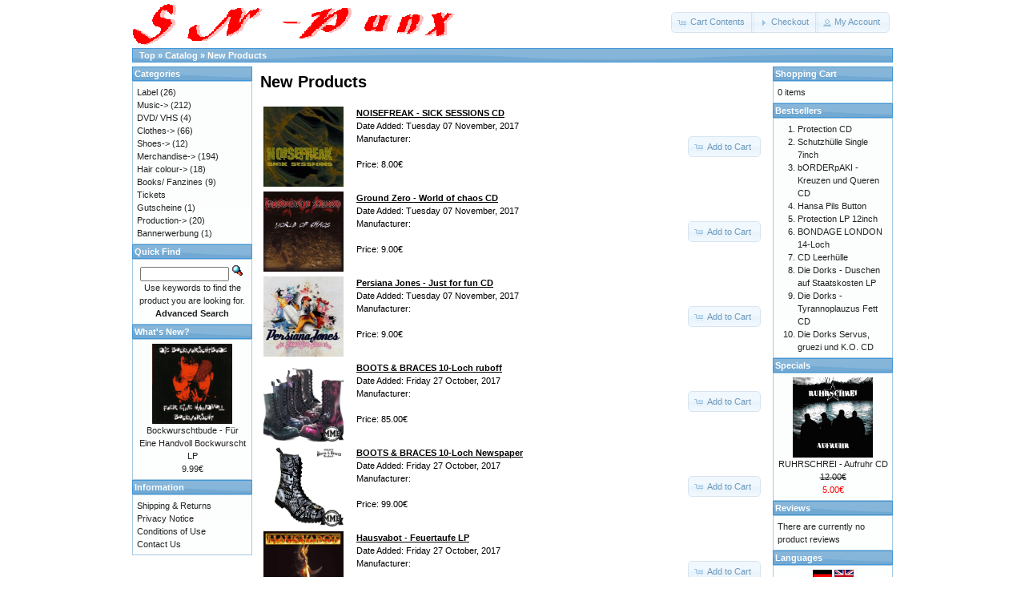

--- FILE ---
content_type: text/html
request_url: http://shop.sn-punx.de/products_new.php?osCsid=pikiqm739hb41auun0m6o5n5k4
body_size: 3770
content:
<!DOCTYPE html PUBLIC "-//W3C//DTD XHTML 1.0 Transitional//EN" "http://www.w3.org/TR/xhtml1/DTD/xhtml1-transitional.dtd">
<html xmlns="http://www.w3.org/1999/xhtml" dir="ltr" lang="en">
<head>
<meta http-equiv="Content-Type" content="text/html; charset=utf-8" />
<title>SN-PUNX</title>
<base href="http://shop.sn-punx.de/" />
<link rel="stylesheet" type="text/css" href="ext/jquery/ui/redmond/jquery-ui-1.8.22.css" />
<script type="text/javascript" src="ext/jquery/jquery-1.8.0.min.js"></script>
<script type="text/javascript" src="ext/jquery/ui/jquery-ui-1.8.22.min.js"></script>

<script type="text/javascript">
// fix jQuery 1.8.0 and jQuery UI 1.8.22 bug with dialog buttons; http://bugs.jqueryui.com/ticket/8484
if ( $.attrFn ) { $.attrFn.text = true; }
</script>


<script type="text/javascript" src="ext/jquery/bxGallery/jquery.bxGallery.1.1.min.js"></script>
<link rel="stylesheet" type="text/css" href="ext/jquery/fancybox/jquery.fancybox-1.3.4.css" />
<script type="text/javascript" src="ext/jquery/fancybox/jquery.fancybox-1.3.4.pack.js"></script>
<link rel="stylesheet" type="text/css" href="ext/960gs/960_24_col.css" />
<link rel="stylesheet" type="text/css" href="stylesheet.css" />
</head>
<body>

<div id="bodyWrapper" class="container_24">


<div id="header" class="grid_24">
  <div id="storeLogo"><a href="http://shop.sn-punx.de/index.php?osCsid=pikiqm739hb41auun0m6o5n5k4"><img src="images/store_logo.png" alt="SN-PUNX" title="SN-PUNX" width="404" height="52" /></a></div>

  <div id="headerShortcuts">
<span class="tdbLink"><a id="tdb1" href="http://shop.sn-punx.de/shopping_cart.php?osCsid=pikiqm739hb41auun0m6o5n5k4">Cart Contents</a></span><script type="text/javascript">$("#tdb1").button({icons:{primary:"ui-icon-cart"}}).addClass("ui-priority-secondary").parent().removeClass("tdbLink");</script><span class="tdbLink"><a id="tdb2" href="http://shop.sn-punx.de/checkout_shipping.php?osCsid=pikiqm739hb41auun0m6o5n5k4">Checkout</a></span><script type="text/javascript">$("#tdb2").button({icons:{primary:"ui-icon-triangle-1-e"}}).addClass("ui-priority-secondary").parent().removeClass("tdbLink");</script><span class="tdbLink"><a id="tdb3" href="http://shop.sn-punx.de/account.php?osCsid=pikiqm739hb41auun0m6o5n5k4">My Account</a></span><script type="text/javascript">$("#tdb3").button({icons:{primary:"ui-icon-person"}}).addClass("ui-priority-secondary").parent().removeClass("tdbLink");</script>  </div>

<script type="text/javascript">
  $("#headerShortcuts").buttonset();
</script>
</div>

<div class="grid_24 ui-widget infoBoxContainer">
  <div class="ui-widget-header infoBoxHeading">&nbsp;&nbsp;<a href="http://shop.sn-punx.de" class="headerNavigation">Top</a> &raquo; <a href="http://shop.sn-punx.de/index.php?osCsid=pikiqm739hb41auun0m6o5n5k4" class="headerNavigation">Catalog</a> &raquo; <a href="http://shop.sn-punx.de/products_new.php?osCsid=pikiqm739hb41auun0m6o5n5k4" class="headerNavigation">New Products</a></div>
</div>


<div id="bodyContent" class="grid_16 push_4">

<h1>New Products</h1>

<div class="contentContainer">
  <div class="contentText">



    <table border="0" width="100%" cellspacing="2" cellpadding="2">

      <tr>
        <td width="110" valign="top" class="main"><a href="http://shop.sn-punx.de/product_info.php?products_id=952&amp;osCsid=pikiqm739hb41auun0m6o5n5k4"><img src="images/noisefreak.jpg" alt="NOISEFREAK - SICK SESSIONS CD" title="NOISEFREAK - SICK SESSIONS CD" width="100" height="100" /></a></td>
        <td valign="top" class="main"><a href="http://shop.sn-punx.de/product_info.php?products_id=952&amp;osCsid=pikiqm739hb41auun0m6o5n5k4"><strong><u>NOISEFREAK - SICK SESSIONS CD</u></strong></a><br />Date Added: Tuesday 07 November, 2017<br />Manufacturer: <br /><br />Price: 8.00€</td>
        <td align="right" valign="middle" class="smallText"><span class="tdbLink"><a id="tdb4" href="http://shop.sn-punx.de/products_new.php?action=buy_now&amp;products_id=952&amp;osCsid=pikiqm739hb41auun0m6o5n5k4">Add to Cart</a></span><script type="text/javascript">$("#tdb4").button({icons:{primary:"ui-icon-cart"}}).addClass("ui-priority-secondary").parent().removeClass("tdbLink");</script></td>
      </tr>
      <tr>
        <td width="110" valign="top" class="main"><a href="http://shop.sn-punx.de/product_info.php?products_id=951&amp;osCsid=pikiqm739hb41auun0m6o5n5k4"><img src="images/gz-woc.jpg" alt="Ground Zero - World of chaos CD" title="Ground Zero - World of chaos CD" width="100" height="100" /></a></td>
        <td valign="top" class="main"><a href="http://shop.sn-punx.de/product_info.php?products_id=951&amp;osCsid=pikiqm739hb41auun0m6o5n5k4"><strong><u>Ground Zero - World of chaos CD</u></strong></a><br />Date Added: Tuesday 07 November, 2017<br />Manufacturer: <br /><br />Price: 9.00€</td>
        <td align="right" valign="middle" class="smallText"><span class="tdbLink"><a id="tdb5" href="http://shop.sn-punx.de/products_new.php?action=buy_now&amp;products_id=951&amp;osCsid=pikiqm739hb41auun0m6o5n5k4">Add to Cart</a></span><script type="text/javascript">$("#tdb5").button({icons:{primary:"ui-icon-cart"}}).addClass("ui-priority-secondary").parent().removeClass("tdbLink");</script></td>
      </tr>
      <tr>
        <td width="110" valign="top" class="main"><a href="http://shop.sn-punx.de/product_info.php?products_id=950&amp;osCsid=pikiqm739hb41auun0m6o5n5k4"><img src="images/persianajones.jpg" alt="Persiana Jones - Just for fun CD" title="Persiana Jones - Just for fun CD" width="100" height="100" /></a></td>
        <td valign="top" class="main"><a href="http://shop.sn-punx.de/product_info.php?products_id=950&amp;osCsid=pikiqm739hb41auun0m6o5n5k4"><strong><u>Persiana Jones - Just for fun CD</u></strong></a><br />Date Added: Tuesday 07 November, 2017<br />Manufacturer: <br /><br />Price: 9.00€</td>
        <td align="right" valign="middle" class="smallText"><span class="tdbLink"><a id="tdb6" href="http://shop.sn-punx.de/products_new.php?action=buy_now&amp;products_id=950&amp;osCsid=pikiqm739hb41auun0m6o5n5k4">Add to Cart</a></span><script type="text/javascript">$("#tdb6").button({icons:{primary:"ui-icon-cart"}}).addClass("ui-priority-secondary").parent().removeClass("tdbLink");</script></td>
      </tr>
      <tr>
        <td width="110" valign="top" class="main"><a href="http://shop.sn-punx.de/product_info.php?products_id=949&amp;osCsid=pikiqm739hb41auun0m6o5n5k4"><img src="images/bb10ruboff.jpg" alt="BOOTS & BRACES 10-Loch ruboff" title="BOOTS & BRACES 10-Loch ruboff" width="100" height="100" /></a></td>
        <td valign="top" class="main"><a href="http://shop.sn-punx.de/product_info.php?products_id=949&amp;osCsid=pikiqm739hb41auun0m6o5n5k4"><strong><u>BOOTS & BRACES 10-Loch ruboff</u></strong></a><br />Date Added: Friday 27 October, 2017<br />Manufacturer: <br /><br />Price: 85.00€</td>
        <td align="right" valign="middle" class="smallText"><span class="tdbLink"><a id="tdb7" href="http://shop.sn-punx.de/products_new.php?action=buy_now&amp;products_id=949&amp;osCsid=pikiqm739hb41auun0m6o5n5k4">Add to Cart</a></span><script type="text/javascript">$("#tdb7").button({icons:{primary:"ui-icon-cart"}}).addClass("ui-priority-secondary").parent().removeClass("tdbLink");</script></td>
      </tr>
      <tr>
        <td width="110" valign="top" class="main"><a href="http://shop.sn-punx.de/product_info.php?products_id=948&amp;osCsid=pikiqm739hb41auun0m6o5n5k4"><img src="images/bb10newspaper.jpg" alt="BOOTS & BRACES 10-Loch Newspaper" title="BOOTS & BRACES 10-Loch Newspaper" width="100" height="100" /></a></td>
        <td valign="top" class="main"><a href="http://shop.sn-punx.de/product_info.php?products_id=948&amp;osCsid=pikiqm739hb41auun0m6o5n5k4"><strong><u>BOOTS & BRACES 10-Loch Newspaper</u></strong></a><br />Date Added: Friday 27 October, 2017<br />Manufacturer: <br /><br />Price: 99.00€</td>
        <td align="right" valign="middle" class="smallText"><span class="tdbLink"><a id="tdb8" href="http://shop.sn-punx.de/products_new.php?action=buy_now&amp;products_id=948&amp;osCsid=pikiqm739hb41auun0m6o5n5k4">Add to Cart</a></span><script type="text/javascript">$("#tdb8").button({icons:{primary:"ui-icon-cart"}}).addClass("ui-priority-secondary").parent().removeClass("tdbLink");</script></td>
      </tr>
      <tr>
        <td width="110" valign="top" class="main"><a href="http://shop.sn-punx.de/product_info.php?products_id=947&amp;osCsid=pikiqm739hb41auun0m6o5n5k4"><img src="images/hausvabot feuertaufe.jpg" alt="Hausvabot - Feuertaufe LP" title="Hausvabot - Feuertaufe LP" width="100" height="100" /></a></td>
        <td valign="top" class="main"><a href="http://shop.sn-punx.de/product_info.php?products_id=947&amp;osCsid=pikiqm739hb41auun0m6o5n5k4"><strong><u>Hausvabot - Feuertaufe LP</u></strong></a><br />Date Added: Friday 27 October, 2017<br />Manufacturer: <br /><br />Price: 10.00€</td>
        <td align="right" valign="middle" class="smallText"><span class="tdbLink"><a id="tdb9" href="http://shop.sn-punx.de/products_new.php?action=buy_now&amp;products_id=947&amp;osCsid=pikiqm739hb41auun0m6o5n5k4">Add to Cart</a></span><script type="text/javascript">$("#tdb9").button({icons:{primary:"ui-icon-cart"}}).addClass("ui-priority-secondary").parent().removeClass("tdbLink");</script></td>
      </tr>
      <tr>
        <td width="110" valign="top" class="main"><a href="http://shop.sn-punx.de/product_info.php?products_id=946&amp;osCsid=pikiqm739hb41auun0m6o5n5k4"><img src="images/tmr1.jpg" alt="Typhoon Motor Dudes  ‎– Stranded In Hell LP" title="Typhoon Motor Dudes  ‎– Stranded In Hell LP" width="100" height="100" /></a></td>
        <td valign="top" class="main"><a href="http://shop.sn-punx.de/product_info.php?products_id=946&amp;osCsid=pikiqm739hb41auun0m6o5n5k4"><strong><u>Typhoon Motor Dudes  ‎– Stranded In Hell LP</u></strong></a><br />Date Added: Friday 27 October, 2017<br />Manufacturer: <br /><br />Price: 8.00€</td>
        <td align="right" valign="middle" class="smallText"><span class="tdbLink"><a id="tdb10" href="http://shop.sn-punx.de/products_new.php?action=buy_now&amp;products_id=946&amp;osCsid=pikiqm739hb41auun0m6o5n5k4">Add to Cart</a></span><script type="text/javascript">$("#tdb10").button({icons:{primary:"ui-icon-cart"}}).addClass("ui-priority-secondary").parent().removeClass("tdbLink");</script></td>
      </tr>
      <tr>
        <td width="110" valign="top" class="main"><a href="http://shop.sn-punx.de/product_info.php?products_id=945&amp;osCsid=pikiqm739hb41auun0m6o5n5k4"><img src="images/armagedonclock.jpg" alt="Armagedon Clock - Armageddon Macht Frei LP" title="Armagedon Clock - Armageddon Macht Frei LP" width="100" height="100" /></a></td>
        <td valign="top" class="main"><a href="http://shop.sn-punx.de/product_info.php?products_id=945&amp;osCsid=pikiqm739hb41auun0m6o5n5k4"><strong><u>Armagedon Clock - Armageddon Macht Frei LP</u></strong></a><br />Date Added: Friday 27 October, 2017<br />Manufacturer: <br /><br />Price: 9.99€</td>
        <td align="right" valign="middle" class="smallText"><span class="tdbLink"><a id="tdb11" href="http://shop.sn-punx.de/products_new.php?action=buy_now&amp;products_id=945&amp;osCsid=pikiqm739hb41auun0m6o5n5k4">Add to Cart</a></span><script type="text/javascript">$("#tdb11").button({icons:{primary:"ui-icon-cart"}}).addClass("ui-priority-secondary").parent().removeClass("tdbLink");</script></td>
      </tr>
      <tr>
        <td width="110" valign="top" class="main"><a href="http://shop.sn-punx.de/product_info.php?products_id=944&amp;osCsid=pikiqm739hb41auun0m6o5n5k4"><img src="images/bockwurschtbude-handvoll.jpg" alt="Bockwurschtbude - Für Eine Handvoll Bockwurscht LP" title="Bockwurschtbude - Für Eine Handvoll Bockwurscht LP" width="100" height="100" /></a></td>
        <td valign="top" class="main"><a href="http://shop.sn-punx.de/product_info.php?products_id=944&amp;osCsid=pikiqm739hb41auun0m6o5n5k4"><strong><u>Bockwurschtbude - Für Eine Handvoll Bockwurscht LP</u></strong></a><br />Date Added: Friday 27 October, 2017<br />Manufacturer: <br /><br />Price: 9.99€</td>
        <td align="right" valign="middle" class="smallText"><span class="tdbLink"><a id="tdb12" href="http://shop.sn-punx.de/products_new.php?action=buy_now&amp;products_id=944&amp;osCsid=pikiqm739hb41auun0m6o5n5k4">Add to Cart</a></span><script type="text/javascript">$("#tdb12").button({icons:{primary:"ui-icon-cart"}}).addClass("ui-priority-secondary").parent().removeClass("tdbLink");</script></td>
      </tr>
      <tr>
        <td width="110" valign="top" class="main"><a href="http://shop.sn-punx.de/product_info.php?products_id=943&amp;osCsid=pikiqm739hb41auun0m6o5n5k4"><img src="images/bp-kreuzen1.jpg" alt="bORDERpAKI - Kreuzen und Queren CD" title="bORDERpAKI - Kreuzen und Queren CD" width="100" height="100" /></a></td>
        <td valign="top" class="main"><a href="http://shop.sn-punx.de/product_info.php?products_id=943&amp;osCsid=pikiqm739hb41auun0m6o5n5k4"><strong><u>bORDERpAKI - Kreuzen und Queren CD</u></strong></a><br />Date Added: Wednesday 13 April, 2016<br />Manufacturer: <br /><br />Price: 12.00€</td>
        <td align="right" valign="middle" class="smallText"><span class="tdbLink"><a id="tdb13" href="http://shop.sn-punx.de/products_new.php?action=buy_now&amp;products_id=943&amp;osCsid=pikiqm739hb41auun0m6o5n5k4">Add to Cart</a></span><script type="text/javascript">$("#tdb13").button({icons:{primary:"ui-icon-cart"}}).addClass("ui-priority-secondary").parent().removeClass("tdbLink");</script></td>
      </tr>

    </table>


    <br />

    <div>
      <span style="float: right;">Result Pages: &nbsp;<strong>1</strong>&nbsp;&nbsp;<a href="http://shop.sn-punx.de/products_new.php?page=2&amp;osCsid=pikiqm739hb41auun0m6o5n5k4" class="pageResults" title=" Page 2 "><u>2</u></a>&nbsp;&nbsp;<a href="http://shop.sn-punx.de/products_new.php?page=3&amp;osCsid=pikiqm739hb41auun0m6o5n5k4" class="pageResults" title=" Page 3 "><u>3</u></a>&nbsp;&nbsp;<a href="http://shop.sn-punx.de/products_new.php?page=4&amp;osCsid=pikiqm739hb41auun0m6o5n5k4" class="pageResults" title=" Page 4 "><u>4</u></a>&nbsp;&nbsp;<a href="http://shop.sn-punx.de/products_new.php?page=5&amp;osCsid=pikiqm739hb41auun0m6o5n5k4" class="pageResults" title=" Page 5 "><u>5</u></a>&nbsp;<a href="http://shop.sn-punx.de/products_new.php?page=6&amp;osCsid=pikiqm739hb41auun0m6o5n5k4" class="pageResults" title=" Next Set of 5 Pages ">...</a>&nbsp;&nbsp;<a href="http://shop.sn-punx.de/products_new.php?page=2&amp;osCsid=pikiqm739hb41auun0m6o5n5k4" class="pageResults" title=" Next Page "><u>[Next&nbsp;&gt;&gt;]</u></a>&nbsp;</span>

      <span>Displaying <strong>1</strong> to <strong>10</strong> (of <strong>537</strong> new products)</span>
    </div>


  </div>
</div>


</div> <!-- bodyContent //-->


<div id="columnLeft" class="grid_4 pull_16">
  <div class="ui-widget infoBoxContainer">  <div class="ui-widget-header infoBoxHeading">Categories</div>  <div class="ui-widget-content infoBoxContents"><a href="http://shop.sn-punx.de/index.php?cPath=23&amp;osCsid=pikiqm739hb41auun0m6o5n5k4">Label</a>&nbsp;(26)<br /><a href="http://shop.sn-punx.de/index.php?cPath=70&amp;osCsid=pikiqm739hb41auun0m6o5n5k4">Music-&gt;</a>&nbsp;(212)<br /><a href="http://shop.sn-punx.de/index.php?cPath=26&amp;osCsid=pikiqm739hb41auun0m6o5n5k4">DVD/ VHS</a>&nbsp;(4)<br /><a href="http://shop.sn-punx.de/index.php?cPath=27&amp;osCsid=pikiqm739hb41auun0m6o5n5k4">Clothes-&gt;</a>&nbsp;(66)<br /><a href="http://shop.sn-punx.de/index.php?cPath=28&amp;osCsid=pikiqm739hb41auun0m6o5n5k4">Shoes-&gt;</a>&nbsp;(12)<br /><a href="http://shop.sn-punx.de/index.php?cPath=29&amp;osCsid=pikiqm739hb41auun0m6o5n5k4">Merchandise-&gt;</a>&nbsp;(194)<br /><a href="http://shop.sn-punx.de/index.php?cPath=30&amp;osCsid=pikiqm739hb41auun0m6o5n5k4">Hair colour-&gt;</a>&nbsp;(18)<br /><a href="http://shop.sn-punx.de/index.php?cPath=31&amp;osCsid=pikiqm739hb41auun0m6o5n5k4">Books/ Fanzines</a>&nbsp;(9)<br /><a href="http://shop.sn-punx.de/index.php?cPath=32&amp;osCsid=pikiqm739hb41auun0m6o5n5k4">Tickets</a><br /><a href="http://shop.sn-punx.de/index.php?cPath=33&amp;osCsid=pikiqm739hb41auun0m6o5n5k4">Gutscheine</a>&nbsp;(1)<br /><a href="http://shop.sn-punx.de/index.php?cPath=34&amp;osCsid=pikiqm739hb41auun0m6o5n5k4">Production-&gt;</a>&nbsp;(20)<br /><a href="http://shop.sn-punx.de/index.php?cPath=35&amp;osCsid=pikiqm739hb41auun0m6o5n5k4">Bannerwerbung</a>&nbsp;(1)<br /></div></div>

<div class="ui-widget infoBoxContainer">  <div class="ui-widget-header infoBoxHeading">Quick Find</div>  <div class="ui-widget-content infoBoxContents" style="text-align: center;">    <form name="quick_find" action="http://shop.sn-punx.de/advanced_search_result.php" method="get">    <input type="text" name="keywords" size="10" maxlength="30" style="width: 75%" />&nbsp;<input type="hidden" name="search_in_description" value="1" /><input type="hidden" name="osCsid" value="pikiqm739hb41auun0m6o5n5k4" /><input type="image" src="includes/languages/english/images/buttons/button_quick_find.gif" alt="Quick Find" title=" Quick Find " /><br />Use keywords to find the product you are looking for.<br /><a href="http://shop.sn-punx.de/advanced_search.php?osCsid=pikiqm739hb41auun0m6o5n5k4"><strong>Advanced Search</strong></a>    </form>  </div></div>
<div class="ui-widget infoBoxContainer">  <div class="ui-widget-header infoBoxHeading"><a href="http://shop.sn-punx.de/products_new.php?osCsid=pikiqm739hb41auun0m6o5n5k4">What's New?</a></div>  <div class="ui-widget-content infoBoxContents" style="text-align: center;"><a href="http://shop.sn-punx.de/product_info.php?products_id=944&amp;osCsid=pikiqm739hb41auun0m6o5n5k4"><img src="images/bockwurschtbude-handvoll.jpg" alt="Bockwurschtbude - Für Eine Handvoll Bockwurscht LP" title="Bockwurschtbude - Für Eine Handvoll Bockwurscht LP" width="100" height="100" /></a><br /><a href="http://shop.sn-punx.de/product_info.php?products_id=944&amp;osCsid=pikiqm739hb41auun0m6o5n5k4">Bockwurschtbude - Für Eine Handvoll Bockwurscht LP</a><br />9.99€</div></div>
<div class="ui-widget infoBoxContainer">  <div class="ui-widget-header infoBoxHeading">Information</div>  <div class="ui-widget-content infoBoxContents">    <a href="http://shop.sn-punx.de/shipping.php?osCsid=pikiqm739hb41auun0m6o5n5k4">Shipping &amp; Returns</a><br />    <a href="http://shop.sn-punx.de/privacy.php?osCsid=pikiqm739hb41auun0m6o5n5k4">Privacy Notice</a><br />    <a href="http://shop.sn-punx.de/conditions.php?osCsid=pikiqm739hb41auun0m6o5n5k4">Conditions of Use</a><br />    <a href="http://shop.sn-punx.de/contact_us.php?osCsid=pikiqm739hb41auun0m6o5n5k4">Contact Us</a>  </div></div></div>


<div id="columnRight" class="grid_4">
  <div class="ui-widget infoBoxContainer">  <div class="ui-widget-header infoBoxHeading"><a href="http://shop.sn-punx.de/shopping_cart.php?osCsid=pikiqm739hb41auun0m6o5n5k4">Shopping Cart</a></div>  <div class="ui-widget-content infoBoxContents">0 items</div></div>
<div class="ui-widget infoBoxContainer">  <div class="ui-widget-header infoBoxHeading">Bestsellers</div>  <div class="ui-widget-content infoBoxContents"><ol style="margin: 0; padding-left: 25px;"><li><a href="http://shop.sn-punx.de/product_info.php?products_id=329&amp;osCsid=pikiqm739hb41auun0m6o5n5k4">Protection CD</a></li><li><a href="http://shop.sn-punx.de/product_info.php?products_id=333&amp;osCsid=pikiqm739hb41auun0m6o5n5k4">Schutzhülle Single 7inch</a></li><li><a href="http://shop.sn-punx.de/product_info.php?products_id=943&amp;osCsid=pikiqm739hb41auun0m6o5n5k4">bORDERpAKI - Kreuzen und Queren CD</a></li><li><a href="http://shop.sn-punx.de/product_info.php?products_id=369&amp;osCsid=pikiqm739hb41auun0m6o5n5k4">Hansa Pils Button</a></li><li><a href="http://shop.sn-punx.de/product_info.php?products_id=330&amp;osCsid=pikiqm739hb41auun0m6o5n5k4">Protection LP 12inch</a></li><li><a href="http://shop.sn-punx.de/product_info.php?products_id=350&amp;osCsid=pikiqm739hb41auun0m6o5n5k4">BONDAGE LONDON 14-Loch</a></li><li><a href="http://shop.sn-punx.de/product_info.php?products_id=336&amp;osCsid=pikiqm739hb41auun0m6o5n5k4">CD Leerhülle</a></li><li><a href="http://shop.sn-punx.de/product_info.php?products_id=942&amp;osCsid=pikiqm739hb41auun0m6o5n5k4">Die Dorks - Duschen auf Staatskosten LP</a></li><li><a href="http://shop.sn-punx.de/product_info.php?products_id=31&amp;osCsid=pikiqm739hb41auun0m6o5n5k4">Die Dorks - Tyrannoplauzus Fett CD</a></li><li><a href="http://shop.sn-punx.de/product_info.php?products_id=35&amp;osCsid=pikiqm739hb41auun0m6o5n5k4">Die Dorks Servus, gruezi und K.O. CD</a></li></ol></div></div>
<div class="ui-widget infoBoxContainer">  <div class="ui-widget-header infoBoxHeading"><a href="http://shop.sn-punx.de/specials.php?osCsid=pikiqm739hb41auun0m6o5n5k4">Specials</a></div>  <div class="ui-widget-content infoBoxContents" style="text-align: center;"><a href="http://shop.sn-punx.de/product_info.php?products_id=30&amp;osCsid=pikiqm739hb41auun0m6o5n5k4"><img src="images/ruhrschrei.jpg" alt="RUHRSCHREI - Aufruhr CD" title="RUHRSCHREI - Aufruhr CD" width="100" height="100" /></a><br /><a href="http://shop.sn-punx.de/product_info.php?products_id=30&amp;osCsid=pikiqm739hb41auun0m6o5n5k4">RUHRSCHREI - Aufruhr CD</a><br /><del>12.00€</del><br /><span class="productSpecialPrice">5.00€</span></div></div>
<div class="ui-widget infoBoxContainer">  <div class="ui-widget-header infoBoxHeading"><a href="http://shop.sn-punx.de/reviews.php?osCsid=pikiqm739hb41auun0m6o5n5k4">Reviews</a></div>  <div class="ui-widget-content infoBoxContents">There are currently no product reviews</div></div>
<div class="ui-widget infoBoxContainer">  <div class="ui-widget-header infoBoxHeading">Languages</div>  <div class="ui-widget-content infoBoxContents" style="text-align: center;"> <a href="http://shop.sn-punx.de/products_new.php?language=de&amp;osCsid=pikiqm739hb41auun0m6o5n5k4"><img src="includes/languages/german/images/icon.gif" alt="German" title="German" width="24" height="15" /></a>  <a href="http://shop.sn-punx.de/products_new.php?language=en&amp;osCsid=pikiqm739hb41auun0m6o5n5k4"><img src="includes/languages/english/images/icon.gif" alt="English" title="English" width="24" height="15" /></a> </div></div>
<div class="ui-widget infoBoxContainer">  <div class="ui-widget-header infoBoxHeading">Currencies</div>  <div class="ui-widget-content infoBoxContents">    <form name="currencies" action="http://shop.sn-punx.de/products_new.php" method="get">    <select name="currency" onchange="this.form.submit();" style="width: 100%"><option value="USD">U.S. Dollar</option><option value="EUR" selected="selected">Euro</option></select><input type="hidden" name="osCsid" value="pikiqm739hb41auun0m6o5n5k4" /></form>  </div></div></div>



<div class="grid_24 footer">
  <p align="center">Copyright &copy; 2026 <a href="http://shop.sn-punx.de/index.php?osCsid=pikiqm739hb41auun0m6o5n5k4">SN-PUNX</a><br />Powered by <a href="http://www.oscommerce.com" target="_blank">osCommerce</a></p>
</div>


<div class="grid_24" style="text-align: center; padding-bottom: 20px;">
  <a href="http://shop.sn-punx.de/redirect.php?action=banner&amp;goto=6&amp;osCsid=pikiqm739hb41auun0m6o5n5k4" target="_blank"><img src="images/subbanner.gif" alt="subversiv" title="subversiv" width="468" height="97" /></a></div>


<script type="text/javascript">
$('.productListTable tr:nth-child(even)').addClass('alt');
</script>

</div> <!-- bodyWrapper //-->


</body>
</html>
